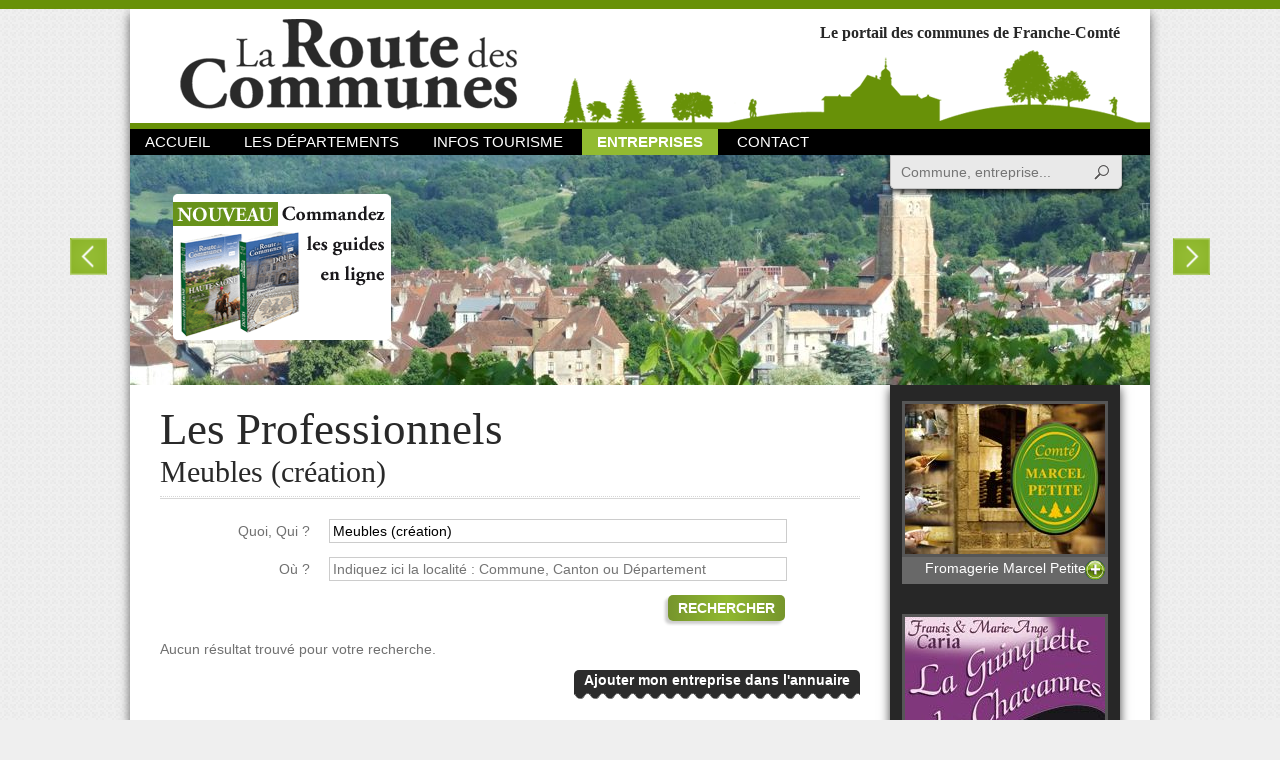

--- FILE ---
content_type: text/html; charset=UTF-8
request_url: https://www.routedescommunes.com/annuaire/activite-meubles-creation
body_size: 4238
content:
<!DOCTYPE html>
<html>
<head>
    <meta charset="utf-8"/>
	<title>Les Professionnels : Meubles (création), La route des communes</title>
<meta name="twitter:title" content="Les Professionnels : Meubles (création), La route des communes" />
<meta name="description" content="Les Professionnels : Meubles (création), La route des communes. La Route des Communes est un portail internet qui vous propose de découvrir toutes les communes de la Franche Comté, avec des cartes pour tous les cantons et pour chaque commune, des illustrations et un texte de présentation et de renseignements." />
<meta name="twitter:description" content="Les Professionnels : Meubles (création), La route des communes. La Route des Communes est un portail internet qui vous propose de découvrir toutes les communes de la Franche Comté, avec des cartes pour tous les cantons et pour chaque commune, des illustrations et un texte de présentation et de renseignements." />
<meta name="keywords" content="route, commune, Doubs, Jura, Haute-Saône, Territoire de belfort, Besançon, Chapelle-des-bois, Devecey, Laissey, Arbois, Château-chalons, Dole, Lons-le saunier, Moirans-en-montagne, Fondremand, Saint-bresson, Theuley, Vesoul, Bavilliers, Belfort, Offemont, communes, commune, france, France, renseignements, informations, municipalités, municipalité, terroir, clocher, recherche, Franche-Comté, comtois, Montbéliard, Pontarlier, Arc-et-Senans, Ornans, Valdahon, restaurant, village, villages, carte, cartes, gîte, gîtes, guide, entreprise
" />
<meta property="og:title" content="Les Professionnels : Meubles (création), La route des communes" />
<meta property="og:description" content="Les Professionnels : Meubles (création), La route des communes. La Route des Communes est un portail internet qui vous propose de découvrir toutes les communes de la Franche Comté, avec des cartes pour tous les cantons et pour chaque commune, des illustrations et un texte de présentation et de renseignements." />
<meta property="og:url" content="https://www.routedescommunes.com/annuaire/activite-meubles-creation" />	<meta name="viewport" content="width=device-width, initial-scale=1.0, maximum-scale=1.0, user-scalable=no" />
    	
	<link rel="apple-touch-icon" sizes="57x57" href="/apple-touch-icon-57x57.png" />
	<link rel="apple-touch-icon" sizes="114x114" href="/apple-touch-icon-114x114.png" />
	<link rel="apple-touch-icon" sizes="72x72" href="/apple-touch-icon-72x72.png" />
	<link rel="apple-touch-icon" sizes="144x144" href="/apple-touch-icon-144x144.png" />
	<link rel="apple-touch-icon" sizes="60x60" href="/apple-touch-icon-60x60.png" />
	<link rel="apple-touch-icon" sizes="120x120" href="/apple-touch-icon-120x120.png" />
	<link rel="apple-touch-icon" sizes="76x76" href="/apple-touch-icon-76x76.png" />
	<link rel="apple-touch-icon" sizes="152x152" href="/apple-touch-icon-152x152.png" />
	<link rel="icon" type="image/png" href="/favicon-196x196.png" sizes="196x196" />
	<link rel="icon" type="image/png" href="/favicon-160x160.png" sizes="160x160" />
	<link rel="icon" type="image/png" href="/favicon-96x96.png" sizes="96x96" />
	<link rel="icon" type="image/png" href="/favicon-32x32.png" sizes="32x32" />
	<link rel="icon" type="image/png" href="/favicon-16x16.png" sizes="16x16" />
	<meta name="msapplication-TileColor" content="#da532c" />
	<meta name="msapplication-TileImage" content="/mstile-144x144.png" />
	
	<link rel="search" type="application/opensearchdescription+xml" href="/opensearch.xml" title="Recherche Route des Communes" />
	
			<link rel="stylesheet" type="text/css" media="screen" href="/css/all.css?20181106" />
		<!--[if lt IE 9]>
					<link rel="stylesheet" type="text/css" media="screen" href="/css/ie.css?20151222" />
				<script src="//html5shim.googlecode.com/svn/trunk/html5.js"></script>
		<script></script>
	<![endif]-->
	
	<script>
  (function(i,s,o,g,r,a,m){i['GoogleAnalyticsObject']=r;i[r]=i[r]||function(){
  (i[r].q=i[r].q||[]).push(arguments)},i[r].l=1*new Date();a=s.createElement(o),
  m=s.getElementsByTagName(o)[0];a.async=1;a.src=g;m.parentNode.insertBefore(a,m)
  })(window,document,'script','//www.google-analytics.com/analytics.js','ga');
  ga('create', 'UA-47183756-1', 'auto');
  ga('send', 'pageview');
</script></head>
<body id="default" data-menu="annuaire" data-submenu="annuaire_">
	<div id="global">
		<header>
	<a href="/" id="logo">La Route des Communes</a>

	<strong>Le portail des communes de Franche-Comté</strong>

	<div id="mobileNav">
		<a href="#" id="mobileMenu">Menu</a>
		<nav>
			<a href="/" id="menu_home">Accueil</a>
			<nav class="headerSubNav">
				<a href="/" class="headerSubNavHead" id="menu_dpts">Les départements</a>
				<nav class="headerSubNavIn">
											<a href="/doubs" id="menu_dpts_1">Le Doubs</a>
											<a href="/haute-saone" id="menu_dpts_2">La Haute-Saône</a>
											<a href="/jura" id="menu_dpts_3">Le Jura</a>
											<a href="/territoire-de-belfort" id="menu_dpts_4">Territoire de Belfort</a>
									</nav>
			</nav>
			<a href="/infos-tourisme" id="menu_news">Infos Tourisme</a>
			<a href="/annuaire" id="menu_annuaire">Entreprises</a>
			<a href="/contact" id="menu_contact">Contact</a>
		</nav>
	</div>
	<a href="#searchForm" id="mobileSearch">Recherche</a>
	<form action="/recherche" method="get" id="searchForm">
		<label for="qs">Recherche</label>
		<input type="search" id="qs" name="q" class="searchFormInput disableAutocorrect" placeholder="Commune, entreprise..." autocomplete="off" spellcheck="false" /><!--
		--><input type="submit" value="Rechercher" id="qsSub" class="searchFormBut" />
	</form>
</header>
<article id="headerImgs">
	<div>
					<a href="http://www.routedescommunes.com/jura/arbois/arbois">
				<img src="/cache/uploads/header/7322a4058320df26b3efc9688e5eedab8dfe81d9.jpeg/header.jpg" alt="Arbois" />
				<span>Voir cette <strong>commune...</strong></span>
			</a>
					<a href="http://www.routedescommunes.com/haute-saone/champagney/champagney">
				<img src="[data-uri]" data-src="/cache/uploads/header/be12a47e4441c3589424304b9f6c928bd669ab23.jpeg/header.jpg" alt="Champagney Haute-Saône" />
				<span>Voir cette <strong>commune...</strong></span>
			</a>
					<a href="http://www.routedescommunes.com/doubs/pontarlier/cluse-et-mijoux">
				<img src="[data-uri]" data-src="/cache/uploads/header/afec95008cfbe5426c1d415e1c6679cd96d6e831.jpeg/header.jpg" alt="La Château de Joux" />
				<span>Voir cette <strong>commune...</strong></span>
			</a>
					<a href="http://www.routedescommunes.com/haute-saone/gray/gray">
				<img src="[data-uri]" data-src="/cache/uploads/header/65f70a87944e0b03986afc6d7f0dbff0611de220.jpeg/header.jpg" alt="Gray" />
				<span>Voir cette <strong>commune...</strong></span>
			</a>
					<a href="http://www.routedescommunes.com/doubs/pontarlier/saint-point-lac">
				<img src="[data-uri]" data-src="/cache/uploads/header/0db1cee9afb413509c7e1649d0f8a8176aa51d01.jpeg/header.jpg" alt="Lac Saint-Point" />
				<span>Voir cette <strong>commune...</strong></span>
			</a>
					<a href="http://www.routedescommunes.com/doubs/besancon/besancon">
				<img src="[data-uri]" data-src="/cache/uploads/header/4fa90d3c70fdc19920c27fcfd2e0c60c995011ae.jpeg/header.jpg" alt="La Citadelle Vauban" />
				<span>Voir cette <strong>commune...</strong></span>
			</a>
			</div>
	<a href="/annuaire/achat" id="commandeBuy">
		<img src="/images/commande.png" alt="Commandez les guides en ligne" width="221" height="149" />
	</a>
</article>

		<section id="main">
				<article id="annuaire">
		<div class="head">
			<h1>Les Professionnels</h1><br />
							<h2>Meubles (création)</h2>
											</div>
		<hr />

		<form id="annuaireForm" method="post" action="/annuaire/recherche">
			<div class="form_row form_row_form form_row_text">
				<label for="search_what" >Quoi, Qui ?</label>
				<input type="text" id="search_what" name="search[what]" value="Meubles (création)"  placeholder="Indiquez ici le nom de l'entreprise ou une activité" autocomplete="off" spellcheck="false" class="disableAutocorrect" />
				<input type="hidden" name="search[what_id]" value="Activite-3448" />
			</div>
			<div class="form_row form_row_form form_row_text">
				<label for="search_where" >Où ?</label>
				<input type="text" id="search_where" name="search[where]"  placeholder="Indiquez ici la localité : Commune, Canton ou Département" autocomplete="off" spellcheck="false" class="disableAutocorrect" />
				<input type="hidden" name="search[where_id]" />
			</div>
			<div class="form_button">
				<button type="submit" id="annuaire_search" name="annuaire_search">Rechercher</button>
			</div>
		</form>

		
					<p>Aucun résultat trouvé pour votre recherche.</p>
		
		<p class="buttonOnRight">
							
			<a href="/annuaire/ajouter" class="button nyroModal" id="addEntreprise">Ajouter mon entreprise dans l'annuaire</a>
		</p>

	</article>

	<aside>
	<br />
	<div class="noticeCont" data-limit="5">
						<a href="/publicite/12-fromagerie-marcel-petite"  class="notice gaEvent nyroModal nmImage nmImageUrl" rel="nofollow" data-gaeventcat="Publicite" data-gaeventact="Show" data-gaeventlbl="12-Fromagerie Marcel Petite">
									<img src="/cache/uploads/publicite/123marcelpetitecolonne-2.jpg/publicite.jpg"  alt="Fromagerie Marcel Petite" title="Fromagerie Marcel Petite" />
			            Fromagerie Marcel Petite			</a>
						<a href="/publicite/166-la-guinguette-de-chavannes"  class="notice gaEvent nyroModal nmImage nmImageUrl" rel="nofollow" data-gaeventcat="Publicite" data-gaeventact="Show" data-gaeventlbl="166-La Guinguette de Chavannes">
									<img src="/cache/uploads/publicite/294guinguettecolonne.jpg/publicite.jpg"  alt="La Guinguette de Chavannes" title="La Guinguette de Chavannes" />
			            La Guinguette de Chavannes			</a>
						<a href="/publicite/98-domaine-de-chalain"  class="notice gaEvent nyroModal nmImage nmImageUrl" rel="nofollow" data-gaeventcat="Publicite" data-gaeventact="Show" data-gaeventlbl="98-Domaine de Chalain">
									<img src="/cache/uploads/publicite/20lacchalaincolonne-2.jpg/publicite.jpg"  alt="Domaine de Chalain" title="Domaine de Chalain" />
			            Domaine de Chalain			</a>
			</div>
</aside>
		</section>

		<nav id="partners">
	<a href="http://www.franche-comte.fr/" target="_blank"><img src="/images/partners/francheComte.png" alt="Conseil régional de Franche Comté" width="101" height="27" /></a>
	<a href="http://www.doubs.fr/" target="_blank"><img src="/images/partners/doubs.png" alt="Département du Doubs" width="109" height="44" /></a>
	<a href="http://www.cg70.fr/" target="_blank"><img src="/images/partners/hauteSaone.png" alt="Conseil Général de Haute-Saône" width="106" height="46" /></a>
	<a href="http://www.grandbesancon.fr/" target="_blank"><img src="/images/partners/cagb.png" alt="Communauté d'agglomérations du Grand Besançon" width="100" height="48" /></a>
	<a href="http://www.agglo-montbeliard.fr/" target="_blank"><img src="/images/partners/paysMontbeliard.png" alt="Pays de Montbéliard" width="97" height="20" /></a>
	<a href="http://www.doubs.travel/" target="_blank"><img src="/images/partners/cdt.png" alt="Comité Départemental du Tourisme du Doubs" width="93" height="27" /></a>
	<a href="http://www.doubs.org/" target="_blank"><img src="/images/partners/dvt25.png" alt="Développement 25" width="103" height="25" /></a>
	<a href="http://www.action70.com/" target="_blank"><img src="/images/partners/action70.png" alt="Action 70" width="84" height="39" /></a>
	<a href="http://www.destination70.com/" target="_blank"><img src="/images/partners/destination70.png" alt="Destination 70" width="96" height="69" /></a>
</nav>
<span id="footerImg"></span>
<footer>
	<article id="footerContact">
		<em>La route des communes</em>
		<strong>c'prim édition</strong>
		<p>
			9 rue de l'église<br />
			25000 Besançon<br />
			<strong>
				Tél. : 03 81 88 14 15<br />
				Fax : 03 81 80 73 99
			</strong>
		</p>
	</article>
	<article id="footerGuides">
		<strong>Les guides 2016</strong>
		<img src="/images/guides2017.png" alt="Les guides 2017" width="202" height="179" />
		<div>
			en vente 12 € - Presse & Rayons livres
		</div>
	</article>
	<article id="footerTag">
							<a href="/annuaire/activite-restaurant" class="footerLink_0">Restaurants</a>
									<a href="/doubs/besancon/besancon" class="footerLink_1">Besançon</a>
									<a href="/jura" class="footerLink_2">Jura</a>
									<a href="/annuaire/activite-hebergement" class="footerLink_3">Hébergements</a>
									<a href="/annuaire/activite-boulangerie" class="footerLink_4">Boulangerie</a>
									<a href="/territoire-de-belfort" class="footerLink_5">Territoire de Belfort</a>
									<a href="/doubs" class="footerLink_6">Doubs</a>
									<a href="/territoire-de-belfort/belfort/belfort" class="footerLink_7">Belfort</a>
									<a href="/haute-saone/vesoul/vesoul" class="footerLink_8">Vesoul</a>
									<a href="/haute-saone" class="footerLink_9">Haute-Saône</a>
									<a href="/jura/lons-le-saunier/lons-le-saunier" class="footerLink_10">Lons-le-saunier</a>
					</article>
	<article id="footerBottom">
		©2026		<a href="/mentionsLegales">Mentions légales</a>
			</article>
</footer>
	</div>
						<script>(function(s,o,g,a,m){a=s.createElement(o),m=s.getElementsByTagName(o)[0];a.async=1;a.src=g;m.parentNode.insertBefore(a,m)})(document,'script','/js/all.js?20151222')</script>
			</body>
</html>
